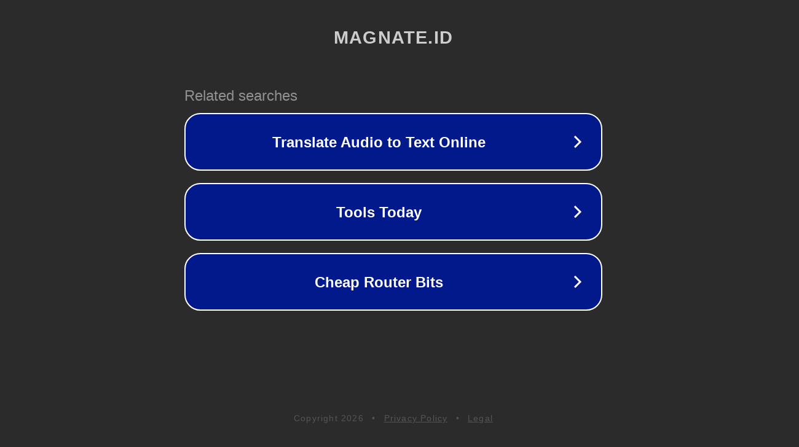

--- FILE ---
content_type: text/html; charset=utf-8
request_url: https://magnate.id/ide-nama-usaha-dessert/
body_size: 1066
content:
<!doctype html>
<html data-adblockkey="MFwwDQYJKoZIhvcNAQEBBQADSwAwSAJBANDrp2lz7AOmADaN8tA50LsWcjLFyQFcb/P2Txc58oYOeILb3vBw7J6f4pamkAQVSQuqYsKx3YzdUHCvbVZvFUsCAwEAAQ==_fpG80vOU/eUM5w+ey1F47IFkfOamH1z/jV6wo6cWA8RDrsEBIQzD+v7I/yO7HY007Xy8PGY22Nv0nYAoEH7PBg==" lang="en" style="background: #2B2B2B;">
<head>
    <meta charset="utf-8">
    <meta name="viewport" content="width=device-width, initial-scale=1">
    <link rel="icon" href="[data-uri]">
    <link rel="preconnect" href="https://www.google.com" crossorigin>
</head>
<body>
<div id="target" style="opacity: 0"></div>
<script>window.park = "[base64]";</script>
<script src="/bPJHzymDk.js"></script>
</body>
</html>
